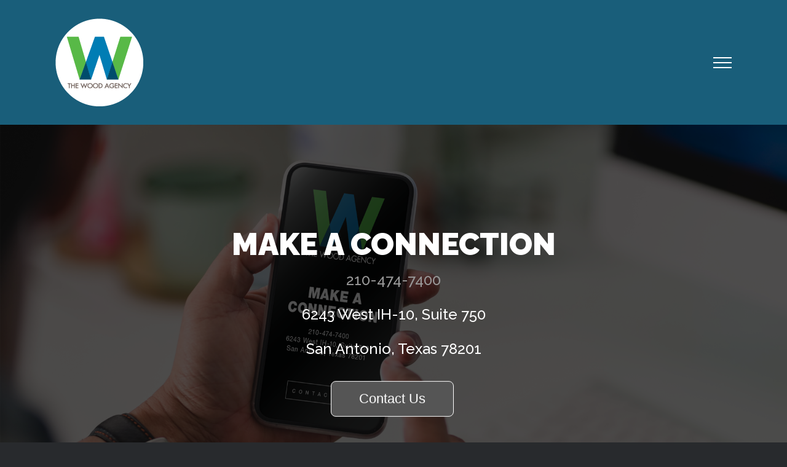

--- FILE ---
content_type: text/html; charset=UTF-8
request_url: http://thewoodagency.com/contact
body_size: 27205
content:

<!DOCTYPE html>
<html class="" lang="en-US" prefix="og: http://ogp.me/ns# fb: http://ogp.me/ns/fb# og: http://ogp.me/ns#">
<head>
	<meta http-equiv="X-UA-Compatible" content="IE=edge" />

	<meta http-equiv="Content-Type" content="text/html; charset=utf-8"/>
	<meta name="facebook-domain-verification" content="meoxewz6p6pu4pvge2vixxj874s7pp" />

	
	<meta name="viewport" content="width=device-width, initial-scale=1" />
	<title>The Wood Agency | Contact</title>

<!-- This site is optimized with the Yoast SEO plugin v4.9 - https://yoast.com/wordpress/plugins/seo/ -->
<meta name="description" content="Contact The Wood Agency at 6243 IH-10 West, Suite 750, San Antonio, Texas 78201 | (210) 474-7400."/>
<link rel="canonical" href="http://thewoodagency.com/contact" />
<meta property="og:locale" content="en_US" />
<meta property="og:type" content="article" />
<meta property="og:title" content="The Wood Agency | Contact" />
<meta property="og:description" content="Contact The Wood Agency at 6243 IH-10 West, Suite 750, San Antonio, Texas 78201 | (210) 474-7400." />
<meta property="og:url" content="http://thewoodagency.com/contact" />
<meta property="og:site_name" content="The Wood Agency" />
<meta property="article:publisher" content="https://www.facebook.com/WoodAgency/" />
<meta name="twitter:card" content="summary" />
<meta name="twitter:description" content="Contact The Wood Agency at 6243 IH-10 West, Suite 750, San Antonio, Texas 78201 | (210) 474-7400." />
<meta name="twitter:title" content="The Wood Agency | Contact" />
<meta name="twitter:site" content="@thewoodagencysa" />
<meta name="twitter:creator" content="@thewoodagencysa" />
<!-- / Yoast SEO plugin. -->

<link rel='dns-prefetch' href='//fonts.googleapis.com' />
<link rel='dns-prefetch' href='//s.w.org' />
<link rel="alternate" type="application/rss+xml" title="The Wood Agency &raquo; Feed" href="http://thewoodagency.com/feed" />
<link rel="alternate" type="application/rss+xml" title="The Wood Agency &raquo; Comments Feed" href="http://thewoodagency.com/comments/feed" />
			<!-- For iPad Retina display -->
			<link rel="apple-touch-icon-precomposed" sizes="144x144" href="">
		
		<meta property="og:title" content="Contact"/>
		<meta property="og:type" content="article"/>
		<meta property="og:url" content="/contact"/>
		<meta property="og:site_name" content="The Wood Agency"/>
		<meta property="og:description" content=""/>

									<meta property="og:image" content="/wp-content/uploads/2017/05/wood-agency-web-main-logo-small.png"/>
							<script type="text/javascript">
			window._wpemojiSettings = {"baseUrl":"https:\/\/s.w.org\/images\/core\/emoji\/2.2.1\/72x72\/","ext":".png","svgUrl":"https:\/\/s.w.org\/images\/core\/emoji\/2.2.1\/svg\/","svgExt":".svg","source":{"concatemoji":"\/wp-includes\/js\/wp-emoji-release.min.js?ver=4.7.31"}};
			!function(t,a,e){var r,n,i,o=a.createElement("canvas"),l=o.getContext&&o.getContext("2d");function c(t){var e=a.createElement("script");e.src=t,e.defer=e.type="text/javascript",a.getElementsByTagName("head")[0].appendChild(e)}for(i=Array("flag","emoji4"),e.supports={everything:!0,everythingExceptFlag:!0},n=0;n<i.length;n++)e.supports[i[n]]=function(t){var e,a=String.fromCharCode;if(!l||!l.fillText)return!1;switch(l.clearRect(0,0,o.width,o.height),l.textBaseline="top",l.font="600 32px Arial",t){case"flag":return(l.fillText(a(55356,56826,55356,56819),0,0),o.toDataURL().length<3e3)?!1:(l.clearRect(0,0,o.width,o.height),l.fillText(a(55356,57331,65039,8205,55356,57096),0,0),e=o.toDataURL(),l.clearRect(0,0,o.width,o.height),l.fillText(a(55356,57331,55356,57096),0,0),e!==o.toDataURL());case"emoji4":return l.fillText(a(55357,56425,55356,57341,8205,55357,56507),0,0),e=o.toDataURL(),l.clearRect(0,0,o.width,o.height),l.fillText(a(55357,56425,55356,57341,55357,56507),0,0),e!==o.toDataURL()}return!1}(i[n]),e.supports.everything=e.supports.everything&&e.supports[i[n]],"flag"!==i[n]&&(e.supports.everythingExceptFlag=e.supports.everythingExceptFlag&&e.supports[i[n]]);e.supports.everythingExceptFlag=e.supports.everythingExceptFlag&&!e.supports.flag,e.DOMReady=!1,e.readyCallback=function(){e.DOMReady=!0},e.supports.everything||(r=function(){e.readyCallback()},a.addEventListener?(a.addEventListener("DOMContentLoaded",r,!1),t.addEventListener("load",r,!1)):(t.attachEvent("onload",r),a.attachEvent("onreadystatechange",function(){"complete"===a.readyState&&e.readyCallback()})),(r=e.source||{}).concatemoji?c(r.concatemoji):r.wpemoji&&r.twemoji&&(c(r.twemoji),c(r.wpemoji)))}(window,document,window._wpemojiSettings);
		</script>
		<style type="text/css">
img.wp-smiley,
img.emoji {
	display: inline !important;
	border: none !important;
	box-shadow: none !important;
	height: 1em !important;
	width: 1em !important;
	margin: 0 .07em !important;
	vertical-align: -0.1em !important;
	background: none !important;
	padding: 0 !important;
}
</style>
<link rel='stylesheet' id='contact-form-7-css'  href='http://thewoodagency.com/wp-content/plugins/contact-form-7/includes/css/styles.css?ver=4.6.1' type='text/css' media='all' />
<link rel='stylesheet' id='avada-stylesheet-css'  href='http://thewoodagency.com/wp-content/themes/Avada/assets/css/style.min.css?ver=5.0.6' type='text/css' media='all' />
<!--[if lte IE 9]>
<link rel='stylesheet' id='avada-shortcodes-css'  href='http://thewoodagency.com/wp-content/themes/Avada/shortcodes.css?ver=5.0.6' type='text/css' media='all' />
<![endif]-->
<link rel='stylesheet' id='fontawesome-css'  href='http://thewoodagency.com/wp-content/themes/Avada/assets/fonts/fontawesome/font-awesome.css?ver=5.0.6' type='text/css' media='all' />
<!--[if lte IE 9]>
<link rel='stylesheet' id='avada-IE-fontawesome-css'  href='http://thewoodagency.com/wp-content/themes/Avada/assets/fonts/fontawesome/font-awesome.css?ver=5.0.6' type='text/css' media='all' />
<![endif]-->
<!--[if lte IE 8]>
<link rel='stylesheet' id='avada-IE8-css'  href='http://thewoodagency.com/wp-content/themes/Avada/assets/css/ie8.css?ver=5.0.6' type='text/css' media='all' />
<![endif]-->
<!--[if IE]>
<link rel='stylesheet' id='avada-IE-css'  href='http://thewoodagency.com/wp-content/themes/Avada/assets/css/ie.css?ver=5.0.6' type='text/css' media='all' />
<![endif]-->
<link rel='stylesheet' id='avada-iLightbox-css'  href='http://thewoodagency.com/wp-content/themes/Avada/ilightbox.css?ver=5.0.6' type='text/css' media='all' />
<link rel='stylesheet' id='avada-animations-css'  href='http://thewoodagency.com/wp-content/themes/Avada/animations.css?ver=5.0.6' type='text/css' media='all' />
<link rel='stylesheet' id='fusion-builder-shortcodes-css'  href='/wp-content/plugins/fusion-builder/css/fusion-shortcodes.min.css?ver=1.0.6' type='text/css' media='all' />
<link rel='stylesheet' id='avada-dynamic-css-css'  href='/wp-content/uploads/avada-styles/avada-2974.css?timestamp=1764868564&#038;ver=5.0.6' type='text/css' media='all' />
<link rel='stylesheet' id='avada_google_fonts-css'  href='https://fonts.googleapis.com/css?family=Raleway%3A400%2C600%2C900%2C500&#038;subset=latin' type='text/css' media='all' />
<script type='text/javascript' src='/wp-includes/js/jquery/jquery.js?ver=1.12.4'></script>
<script type='text/javascript' src='/wp-includes/js/jquery/jquery-migrate.min.js?ver=1.4.1'></script>
<!--[if lt IE 9]>
<script type='text/javascript' src='/wp-content/themes/Avada/assets/js/html5shiv.js?ver=5.0.6'></script>
<![endif]-->
<!--[if lt IE 9]>
<script type='text/javascript' src='/wp-content/themes/Avada/assets/js/excanvas.js?ver=5.0.6'></script>
<![endif]-->
<link rel='https://api.w.org/' href='http://thewoodagency.com/wp-json/' />
<link rel="EditURI" type="application/rsd+xml" title="RSD" href="http://thewoodagency.com/xmlrpc.php?rsd" />
<link rel="wlwmanifest" type="application/wlwmanifest+xml" href="http://thewoodagency.com/wp-includes/wlwmanifest.xml" /> 
<meta name="generator" content="WordPress 4.7.31" />
<link rel='shortlink' href='http://thewoodagency.com/?p=2974' />
<link rel="alternate" type="application/json+oembed" href="http://thewoodagency.com/wp-json/oembed/1.0/embed?url=%2Fcontact" />
<link rel="alternate" type="text/xml+oembed" href="http://thewoodagency.com/wp-json/oembed/1.0/embed?url=%2Fcontact&#038;format=xml" />
		<style type="text/css">.recentcomments a{display:inline !important;padding:0 !important;margin:0 !important;}</style>
				<style type="text/css">@media only screen and (max-width: 780px) {
  #gform {width: 100%}
}

.button {
  background-color: #555555;
  border: 1px #FFF solid;
border-radius: 8px;
  color: white;
  padding: 15px 45px;
  text-align: center;
  text-decoration: none;
  display: inline-block;
  font-size: 22px;
cursor: pointer;
}</style>
	<link rel="icon" href="/wp-content/uploads/2017/02/wood-favicon-apple-phone-66x66.png" sizes="32x32" />
<link rel="icon" href="/wp-content/uploads/2017/02/wood-favicon-apple-phone.png" sizes="192x192" />
<link rel="apple-touch-icon-precomposed" href="/wp-content/uploads/2017/02/wood-favicon-apple-phone.png" />
<meta name="msapplication-TileImage" content="/wp-content/uploads/2017/02/wood-favicon-apple-phone.png" />

	
	<script type="text/javascript">
		var doc = document.documentElement;
		doc.setAttribute('data-useragent', navigator.userAgent);
	</script>

<!-- Google Tag Manager -->
<script>(function(w,d,s,l,i){w[l]=w[l]||[];w[l].push({'gtm.start':
new Date().getTime(),event:'gtm.js'});var f=d.getElementsByTagName(s)[0],
j=d.createElement(s),dl=l!='dataLayer'?'&l='+l:'';j.async=true;j.src=
'https://www.googletagmanager.com/gtm.js?id='+i+dl;f.parentNode.insertBefore(j,f);
})(window,document,'script','dataLayer','GTM-5TQJSH24');</script>
<!-- End Google Tag Manager -->

<!-- Clarity Pixel Test -->
<script type="text/javascript">

    (function(c,l,a,r,i,t,y){

        c[a]=c[a]||function(){(c[a].q=c[a].q||[]).push(arguments)};

        t=l.createElement(r);t.async=1;t.src="https://www.clarity.ms/tag/"+i;

        y=l.getElementsByTagName(r)[0];y.parentNode.insertBefore(t,y);

    })(window, document, "clarity", "script", "rfisd99a9c");

</script>
<!-- End Clarity -->
	

	<script language="javascript">
if (document.location.protocol != "https:")
{
document.location.href = "https://www.thewoodagency.com" + document.location.pathname;
};
</script>
<link href='https://fonts.googleapis.com/css?family=Megrim' rel='stylesheet' type='text/css'>
</head>
<body class="page-template page-template-100-width page-template-100-width-php page page-id-2974 fusion-body no-mobile-sticky-header no-mobile-slidingbar no-mobile-totop mobile-logo-pos-left layout-wide-mode fusion-top-header menu-text-align-center mobile-menu-design-modern fusion-image-hovers fusion-show-pagination-text">

<!-- Google Tag Manager (noscript) -->
<noscript><iframe src="https://www.googletagmanager.com/ns.html?id=GTM-5TQJSH24"
height="0" width="0" style="display:none;visibility:hidden"></iframe></noscript>
<!-- End Google Tag Manager (noscript) -->

				<div id="wrapper" class="">
		<div id="home" style="position:relative;top:1px;"></div>
				
		
			<header class="fusion-header-wrapper">
				<div class="fusion-header-v6 fusion-logo-left fusion-sticky-menu- fusion-sticky-logo-1 fusion-mobile-logo-1 fusion-mobile-menu-design-modern ">
					<div class="fusion-header-sticky-height"></div>
<div class="fusion-header">
	<div class="fusion-row">
		<div class="fusion-header-v6-content">
			
<div class="fusion-logo" data-margin-top="30px" data-margin-bottom="30px" data-margin-left="0px" data-margin-right="0px">
				<a class="fusion-logo-link" href="http://thewoodagency.com">
						<img src="/wp-content/uploads/2017/05/wood-agency-web-main-logo-small.png" width="143" height="143" alt="The Wood Agency" class="fusion-logo-1x fusion-standard-logo" />

							<img src="/wp-content/uploads/2017/05/wood-agency-web-main-logo-small.png" width="143" height="143" alt="The Wood Agency" class="fusion-standard-logo fusion-logo-2x" />
			
			<!-- mobile logo -->
											<img src="/wp-content/uploads/2017/05/wood-agency-web-main-logo-small.png" width="143" height="143" alt="The Wood Agency" class="fusion-logo-1x fusion-mobile-logo-1x" />

									<img src="/wp-content/uploads/2017/05/wood-agency-web-main-logo-small.png" width="143" height="143" alt="The Wood Agency" class="fusion-logo-2x fusion-mobile-logo-2x" />
							
			<!-- sticky header logo -->
											<img src="/wp-content/uploads/2017/05/wood-agency-web-main-logo-small.png" width="143" height="143" alt="The Wood Agency" class="fusion-logo-1x fusion-sticky-logo-1x" />

									<img src="/wp-content/uploads/2017/05/wood-agency-web-main-logo-small.png" width="143" height="143" alt="The Wood Agency" class="fusion-logo-2x fusion-sticky-logo-2x" />
									</a>
		</div>
			<div class="fusion-flyout-menu-icons">
				
				
				<div class="fusion-flyout-menu-toggle">
					<div class="fusion-toggle-icon-line"></div>
					<div class="fusion-toggle-icon-line"></div>
					<div class="fusion-toggle-icon-line"></div>
				</div>
			</div>
		</div>

		<div class="fusion-main-menu fusion-flyout-menu">
			<ul id="menu-main-menu" class="fusion-menu"><li  id="menu-item-1084"  class="menu-item menu-item-type-post_type menu-item-object-page menu-item-home menu-item-1084"  ><a  href="/"><span class="menu-text">HOME</span></a></li><li  id="menu-item-1083"  class="menu-item menu-item-type-post_type menu-item-object-page menu-item-1083"  ><a  href="/about"><span class="menu-text">ABOUT</span></a></li><li  id="menu-item-2798"  class="menu-item menu-item-type-post_type menu-item-object-page menu-item-2798"  ><a  href="/our-work"><span class="menu-text">OUR WORK</span></a></li><li  id="menu-item-1081"  class="menu-item menu-item-type-post_type menu-item-object-page menu-item-1081"  ><a  href="/connections"><span class="menu-text">CONNECTIONS™</span></a></li><li  id="menu-item-2996"  class="menu-item menu-item-type-post_type menu-item-object-page current-menu-item page_item page-item-2974 current_page_item menu-item-2996"  ><a  href="/contact"><span class="menu-text">CONTACT</span></a></li></ul>		</div>

		
		<div class="fusion-flyout-menu-bg"></div>
	</div>
</div>
				</div>
				<div class="fusion-clearfix"></div>
			</header>
					
		<div id="sliders-container">
			
			
				
				<div class="fusion-slider-container fusion-slider-2974  full-width-slider-container" style="height:1000 px;max-width:100%;">
					<style type="text/css" scoped="scoped">
					.fusion-slider-2974 .flex-direction-nav a {
						width:63px;height:63px;line-height:63px;margin-top:-31.5px;font-size:25px;					}
					</style>
					<div class="fusion-slider-loading">Loading...</div>
					<div class="tfs-slider flexslider main-flex full-width-slider" style="max-width:100%;" data-slider_width="100%" data-slider_height="1000 px" data-slider_content_width="" data-full_screen="0" data-parallax="0" data-nav_arrows="0" data-nav_box_width="63px" data-nav_box_height="63px" data-nav_arrow_size="25px" data-pagination_circles="0" data-autoplay="0" data-loop="0" data-animation="fade" data-slideshow_speed="7000" data-animation_speed="600" data-typo_sensitivity="1" data-typo_factor="1.5" >
						<ul class="slides" style="max-width:100%;">
																							<li data-mute="yes" data-loop="yes" data-autoplay="yes">
									<div class="slide-content-container slide-content-center" style="display: none;">
										<div class="slide-content" style="">
																							<div class="heading ">
													<div class="fusion-title-sc-wrapper" style="">
														<div class="fusion-title title fusion-sep-none fusion-title-center fusion-title-size-two" style="margin-top:0px;margin-bottom:0px;"><h2 class="title-heading-center" style="color:#fff;font-size:50px;line-height:60px;"><b>MAKE A CONNECTION</b></h2></div>													</div>
												</div>
																																		<div class="caption ">
													<div class="fusion-title-sc-wrapper" style="">
														<div class="fusion-title title fusion-sep-none fusion-title-center fusion-title-size-three" style="margin-top:0px;margin-bottom:0px;"><h3 class="title-heading-center" style="color:#fff;font-size:24px;line-height:28.8px;"><a href="tel:12104747400">210-474-7400</a><br><br>
6243 West IH-10, Suite 750<br><br>
San Antonio, Texas 78201</h3></div>													</div>
												</div>
																																		<div class="buttons" >
																											<div class="tfs-button-1"><a href="#twaform"><button class="button">Contact Us</button></a>
<a name="twaform"></a></div>
																																						</div>
																					</div>
									</div>
																																				<div class="background background-image" style="background-image: url(/wp-content/uploads/2021/07/34397_2022_Agency_Website_Changes1.png);max-width:100%;height:1000 px;filter: progid:DXImageTransform.Microsoft.AlphaImageLoader(src='/wp-content/uploads/2021/07/34397_2022_Agency_Website_Changes1.png', sizingMethod='scale');-ms-filter:'progid:DXImageTransform.Microsoft.AlphaImageLoader(src='/wp-content/uploads/2021/07/34397_2022_Agency_Website_Changes1.png', sizingMethod='scale')';" data-imgwidth="2000">
																																																												</div>
								</li>
													</ul>
					</div>
				</div>
								</div>
				
							
		
		
						<div id="main" class="clearfix width-100" style="padding-left:30px;padding-right:30px">
			<div class="fusion-row" style="max-width:100%;"><div id="content" class="full-width">
			<div id="post-2974" class="post-2974 page type-page status-publish hentry">
			
			<span class="entry-title" style="display: none;">
			Contact		</span>
	
			<span class="vcard" style="display: none;">
			<span class="fn">
				<a href="http://thewoodagency.com/author/twaadmin" title="Posts by twaadmin" rel="author">twaadmin</a>			</span>
		</span>
	
			<span class="updated" style="display:none;">
			2025-12-04T17:16:03+00:00		</span>
	
						<div class="post-content">
				<div id="contact" class="fusion-fullwidth fullwidth-box nonhundred-percent-fullwidth"  style='background-color: rgba(255,255,255,0);background-position: center center;background-repeat: no-repeat;padding-top:20px;padding-right:30px;padding-bottom:20px;padding-left:30px;'><div class="fusion-builder-row fusion-row "><div  class="fusion-layout-column fusion_builder_column fusion_builder_column_1_4  fusion-one-fourth fusion-column-first 1_4"  style='margin-top:0px;margin-bottom:0px;width:25%;width:calc(25% - ( ( 4% + 4% ) * 0.25 ) );margin-right: 4%;'>
			<div class="fusion-column-wrapper" style="background-position:left top;background-repeat:no-repeat;-webkit-background-size:cover;-moz-background-size:cover;-o-background-size:cover;background-size:cover;"  data-bg-url="">
				<div class="fusion-clearfix"></div>

			</div>
		</div><div  class="fusion-layout-column fusion_builder_column fusion_builder_column_1_2  fusion-one-half 1_2"  style='margin-top:0px;margin-bottom:0px;width:50%;width:calc(50% - ( ( 4% + 4% ) * 0.5 ) );margin-right: 4%;'>
			<div class="fusion-column-wrapper" style="background-position:left top;background-repeat:no-repeat;-webkit-background-size:cover;-moz-background-size:cover;-o-background-size:cover;background-size:cover;"  data-bg-url="">
				<iframe src="https://docs.google.com/forms/d/e/1FAIpQLSetZXBGD6bYKKKRFHvr92B9O_sRx-6IMc1cmf0UYghlTvSo1g/viewform?embedded=true" width="640" height="1000" frameborder="0" marginheight="0" marginwidth="0">Loading…</iframe>

<div style="display: none;">this form is going to thewoodagencymcc@gmail.com </div><div class="fusion-clearfix"></div>

			</div>
		</div><div  class="fusion-layout-column fusion_builder_column fusion_builder_column_1_4  fusion-one-fourth fusion-column-last 1_4"  style='margin-top:0px;margin-bottom:0px;width:25%;width:calc(25% - ( ( 4% + 4% ) * 0.25 ) );'>
			<div class="fusion-column-wrapper" style="background-position:left top;background-repeat:no-repeat;-webkit-background-size:cover;-moz-background-size:cover;-o-background-size:cover;background-size:cover;"  data-bg-url="">
				<div class="fusion-clearfix"></div>

			</div>
		</div></div></div>
							</div>
												</div>
	</div>

				</div>  <!-- fusion-row -->
			</div>  <!-- #main -->
			
			
			
			
										
				<div class="fusion-footer">

																
						<footer class="fusion-footer-widget-area fusion-widget-area">
							<div class="fusion-row">
								<div class="fusion-columns fusion-columns-1 fusion-widget-area">
									
																																							<div class="fusion-column fusion-column-last col-lg-12 col-md-12 col-sm-12">
												<div id="text-4" class="fusion-footer-widget-column widget widget_text">			<div class="textwidget"><span class="fusion-imageframe imageframe-none imageframe-1 hover-type-none"><img src="/wp-content/uploads/2017/02/wood-agency-logo-large.png" width="175" height="90" alt="the Wood agency" title="wood-agency-logo-large" class="img-responsive wp-image-997"/></span></div>
		<div style="clear:both;"></div></div>																																				</div>
																																																																																																																		
									<div class="fusion-clearfix"></div>
								</div> <!-- fusion-columns -->
							</div> <!-- fusion-row -->
						</footer> <!-- fusion-footer-widget-area -->
					
																
						<footer id="footer" class="fusion-footer-copyright-area">
							<div class="fusion-row">
								<div class="fusion-copyright-content">

											<div class="fusion-copyright-notice">
			<div>Copyright  2025 | The Wood Agency | All Rights Reserved | <a href="https://app.termly.io/document/privacy-policy/ce3c6041-bba3-429a-8055-ec024cdbae03" target="_blank">Our Privacy Policy</a></div>
		</div>
					<div class="fusion-social-links-footer">
				<div class="fusion-social-networks boxed-icons"><div class="fusion-social-networks-wrapper"><a  class="fusion-social-network-icon fusion-tooltip fusion-facebook fusion-icon-facebook" style="color:#d1d1d1;background-color:#72635c;border-color:#72635c;border-radius:4px;" href="https://www.facebook.com/WoodAgency/" target="_blank" rel="noopener noreferrer" data-placement="top" data-title="Facebook" data-toggle="tooltip" title="Facebook"><span class="screen-reader-text">Facebook</span></a><a  class="fusion-social-network-icon fusion-tooltip fusion-twitter fusion-icon-twitter" style="color:#d1d1d1;background-color:#72635c;border-color:#72635c;border-radius:4px;" href="https://twitter.com/thewoodagencysa" target="_blank" rel="noopener noreferrer" data-placement="top" data-title="Twitter" data-toggle="tooltip" title="Twitter"><span class="screen-reader-text">Twitter</span></a></div></div>			</div>
		
								</div> <!-- fusion-fusion-copyright-content -->
							</div> <!-- fusion-row -->
						</footer> <!-- #footer -->
									</div> <!-- fusion-footer -->
					</div> <!-- wrapper -->

				
		<a class="fusion-one-page-text-link fusion-page-load-link"></a>

		<!-- W3TC-include-js-head -->

		<script type='text/javascript' src='/wp-content/plugins/contact-form-7/includes/js/jquery.form.min.js?ver=3.51.0-2014.06.20'></script>
<script type='text/javascript'>
/* <![CDATA[ */
var _wpcf7 = {"recaptcha":{"messages":{"empty":"Please verify that you are not a robot."}},"cached":"1"};
/* ]]> */
</script>
<script type='text/javascript' src='/wp-content/plugins/contact-form-7/includes/js/scripts.js?ver=4.6.1'></script>
<script type='text/javascript' src='/wp-includes/js/comment-reply.min.js?ver=4.7.31'></script>
<script type='text/javascript'>
/* <![CDATA[ */
var toTopscreenReaderText = {"label":"Go to Top"};
var avadaVars = {"admin_ajax":"http:\/\/thewoodagency.com\/wp-admin\/admin-ajax.php","admin_ajax_nonce":"76d419d6c1","protocol":"","theme_url":"http:\/\/thewoodagency.com\/wp-content\/themes\/Avada","dropdown_goto":"Go to...","mobile_nav_cart":"Shopping Cart","page_smoothHeight":"false","flex_smoothHeight":"false","language_flag":"","infinite_blog_finished_msg":"<em>All posts displayed.<\/em>","infinite_finished_msg":"<em>All items displayed.<\/em>","infinite_blog_text":"<em>Loading the next set of posts...<\/em>","portfolio_loading_text":"<em>Loading Portfolio Items...<\/em>","faqs_loading_text":"<em>Loading FAQ Items...<\/em>","order_actions":"Details","avada_rev_styles":"1","avada_styles_dropdowns":"1","blog_grid_column_spacing":"40","blog_pagination_type":"load_more_button","carousel_speed":"2500","counter_box_speed":"1000","content_break_point":"800","disable_mobile_animate_css":"0","disable_mobile_image_hovers":"1","portfolio_pagination_type":"load_more_button","form_bg_color":"rgba(0,0,0,.175)","header_transparency":"0","header_padding_bottom":"0px","header_padding_top":"0px","header_position":"Top","header_sticky":"1","header_sticky_tablet":"1","header_sticky_mobile":"0","header_sticky_type2_layout":"menu_only","sticky_header_shrinkage":"1","is_responsive":"1","is_ssl":"false","isotope_type":"masonry","layout_mode":"wide","lightbox_animation_speed":"Normal","lightbox_arrows":"1","lightbox_autoplay":"0","lightbox_behavior":"all","lightbox_desc":"1","lightbox_deeplinking":"1","lightbox_gallery":"1","lightbox_opacity":"0.88","lightbox_path":"horizontal","lightbox_post_images":"1","lightbox_skin":"metro-white","lightbox_slideshow_speed":"5000","lightbox_social":"0","lightbox_title":"1","lightbox_video_height":"720","lightbox_video_width":"1280","logo_alignment":"Left","logo_margin_bottom":"30px","logo_margin_top":"30px","megamenu_max_width":"1100","mobile_menu_design":"modern","nav_height":"40","nav_highlight_border":"0","page_title_fading":"0","pagination_video_slide":"0","related_posts_speed":"2500","submenu_slideout":"1","side_header_break_point":"800","sidenav_behavior":"Hover","site_width":"1100px","slider_position":"below","slideshow_autoplay":"1","slideshow_speed":"7000","smooth_scrolling":"0","status_lightbox":"1","status_totop_mobile":"0","status_vimeo":"1","status_yt":"1","testimonials_speed":"4000","tfes_animation":"sides","tfes_autoplay":"1","tfes_interval":"3000","tfes_speed":"800","tfes_width":"150","title_style_type":"single solid","title_margin_top":"0px","title_margin_bottom":"20px","typography_responsive":"0","typography_sensitivity":"0.6","typography_factor":"1.50","woocommerce_shop_page_columns":"","woocommerce_checkout_error":"Not all fields have been filled in correctly.","side_header_width":"0"};
/* ]]> */
</script>
<script type='text/javascript' src='/wp-content/themes/Avada/assets/js/main.min.js?ver=5.0.6' async ></script> 
<!--[if IE 9]>
<script type='text/javascript' src='/wp-content/themes/Avada/assets/js/avada-ie9.js?ver=5.0.6'></script>
<![endif]-->
<!--[if lt IE 9]>
<script type='text/javascript' src='/wp-content/themes/Avada/assets/js/respond.js?ver=5.0.6'></script>
<![endif]-->
<script type='text/javascript' src='/wp-includes/js/wp-embed.min.js?ver=4.7.31'></script>

		<script>
    $('a[href*="#"]').on('click', function (e) {
  e.preventDefault()

  $('html, body').animate(
    {
      scrollTop: $($(this).attr('href')).offset().top,
    },
    1000,
    'linear'
  )
})
</script>	</body>
</html>


--- FILE ---
content_type: text/html; charset="UTF-8"
request_url: https://www.thewoodagency.com/contact
body_size: 27470
content:

<!DOCTYPE html>
<html class="" lang="en-US" prefix="og: http://ogp.me/ns# fb: http://ogp.me/ns/fb# og: http://ogp.me/ns#">
<head>
	<meta http-equiv="X-UA-Compatible" content="IE=edge" />

	<meta http-equiv="Content-Type" content="text/html; charset=utf-8"/>
	<meta name="facebook-domain-verification" content="meoxewz6p6pu4pvge2vixxj874s7pp" />

	
	<meta name="viewport" content="width=device-width, initial-scale=1" />
	<title>The Wood Agency | Contact</title>

<!-- This site is optimized with the Yoast SEO plugin v4.9 - https://yoast.com/wordpress/plugins/seo/ -->
<meta name="description" content="Contact The Wood Agency at 6243 IH-10 West, Suite 750, San Antonio, Texas 78201 | (210) 474-7400."/>
<link rel="canonical" href="http://www.thewoodagency.com/contact" />
<meta property="og:locale" content="en_US" />
<meta property="og:type" content="article" />
<meta property="og:title" content="The Wood Agency | Contact" />
<meta property="og:description" content="Contact The Wood Agency at 6243 IH-10 West, Suite 750, San Antonio, Texas 78201 | (210) 474-7400." />
<meta property="og:url" content="http://www.thewoodagency.com/contact" />
<meta property="og:site_name" content="The Wood Agency" />
<meta property="article:publisher" content="https://www.facebook.com/WoodAgency/" />
<meta name="twitter:card" content="summary" />
<meta name="twitter:description" content="Contact The Wood Agency at 6243 IH-10 West, Suite 750, San Antonio, Texas 78201 | (210) 474-7400." />
<meta name="twitter:title" content="The Wood Agency | Contact" />
<meta name="twitter:site" content="@thewoodagencysa" />
<meta name="twitter:creator" content="@thewoodagencysa" />
<!-- / Yoast SEO plugin. -->

<link rel='dns-prefetch' href='//fonts.googleapis.com' />
<link rel='dns-prefetch' href='//s.w.org' />
<link rel="alternate" type="application/rss+xml" title="The Wood Agency &raquo; Feed" href="https://www.thewoodagency.com/feed" />
<link rel="alternate" type="application/rss+xml" title="The Wood Agency &raquo; Comments Feed" href="https://www.thewoodagency.com/comments/feed" />
			<!-- For iPad Retina display -->
			<link rel="apple-touch-icon-precomposed" sizes="144x144" href="">
		
		<meta property="og:title" content="Contact"/>
		<meta property="og:type" content="article"/>
		<meta property="og:url" content="/contact"/>
		<meta property="og:site_name" content="The Wood Agency"/>
		<meta property="og:description" content=""/>

									<meta property="og:image" content="/wp-content/uploads/2017/05/wood-agency-web-main-logo-small.png"/>
							<script type="text/javascript">
			window._wpemojiSettings = {"baseUrl":"https:\/\/s.w.org\/images\/core\/emoji\/2.2.1\/72x72\/","ext":".png","svgUrl":"https:\/\/s.w.org\/images\/core\/emoji\/2.2.1\/svg\/","svgExt":".svg","source":{"concatemoji":"\/wp-includes\/js\/wp-emoji-release.min.js?ver=4.7.31"}};
			!function(t,a,e){var r,n,i,o=a.createElement("canvas"),l=o.getContext&&o.getContext("2d");function c(t){var e=a.createElement("script");e.src=t,e.defer=e.type="text/javascript",a.getElementsByTagName("head")[0].appendChild(e)}for(i=Array("flag","emoji4"),e.supports={everything:!0,everythingExceptFlag:!0},n=0;n<i.length;n++)e.supports[i[n]]=function(t){var e,a=String.fromCharCode;if(!l||!l.fillText)return!1;switch(l.clearRect(0,0,o.width,o.height),l.textBaseline="top",l.font="600 32px Arial",t){case"flag":return(l.fillText(a(55356,56826,55356,56819),0,0),o.toDataURL().length<3e3)?!1:(l.clearRect(0,0,o.width,o.height),l.fillText(a(55356,57331,65039,8205,55356,57096),0,0),e=o.toDataURL(),l.clearRect(0,0,o.width,o.height),l.fillText(a(55356,57331,55356,57096),0,0),e!==o.toDataURL());case"emoji4":return l.fillText(a(55357,56425,55356,57341,8205,55357,56507),0,0),e=o.toDataURL(),l.clearRect(0,0,o.width,o.height),l.fillText(a(55357,56425,55356,57341,55357,56507),0,0),e!==o.toDataURL()}return!1}(i[n]),e.supports.everything=e.supports.everything&&e.supports[i[n]],"flag"!==i[n]&&(e.supports.everythingExceptFlag=e.supports.everythingExceptFlag&&e.supports[i[n]]);e.supports.everythingExceptFlag=e.supports.everythingExceptFlag&&!e.supports.flag,e.DOMReady=!1,e.readyCallback=function(){e.DOMReady=!0},e.supports.everything||(r=function(){e.readyCallback()},a.addEventListener?(a.addEventListener("DOMContentLoaded",r,!1),t.addEventListener("load",r,!1)):(t.attachEvent("onload",r),a.attachEvent("onreadystatechange",function(){"complete"===a.readyState&&e.readyCallback()})),(r=e.source||{}).concatemoji?c(r.concatemoji):r.wpemoji&&r.twemoji&&(c(r.twemoji),c(r.wpemoji)))}(window,document,window._wpemojiSettings);
		</script>
		<style type="text/css">
img.wp-smiley,
img.emoji {
	display: inline !important;
	border: none !important;
	box-shadow: none !important;
	height: 1em !important;
	width: 1em !important;
	margin: 0 .07em !important;
	vertical-align: -0.1em !important;
	background: none !important;
	padding: 0 !important;
}
</style>
<link rel='stylesheet' id='contact-form-7-css'  href='https://www.thewoodagency.com/wp-content/plugins/contact-form-7/includes/css/styles.css?ver=4.6.1' type='text/css' media='all' />
<link rel='stylesheet' id='avada-stylesheet-css'  href='https://www.thewoodagency.com/wp-content/themes/Avada/assets/css/style.min.css?ver=5.0.6' type='text/css' media='all' />
<!--[if lte IE 9]>
<link rel='stylesheet' id='avada-shortcodes-css'  href='https://www.thewoodagency.com/wp-content/themes/Avada/shortcodes.css?ver=5.0.6' type='text/css' media='all' />
<![endif]-->
<link rel='stylesheet' id='fontawesome-css'  href='https://www.thewoodagency.com/wp-content/themes/Avada/assets/fonts/fontawesome/font-awesome.css?ver=5.0.6' type='text/css' media='all' />
<!--[if lte IE 9]>
<link rel='stylesheet' id='avada-IE-fontawesome-css'  href='https://www.thewoodagency.com/wp-content/themes/Avada/assets/fonts/fontawesome/font-awesome.css?ver=5.0.6' type='text/css' media='all' />
<![endif]-->
<!--[if lte IE 8]>
<link rel='stylesheet' id='avada-IE8-css'  href='https://www.thewoodagency.com/wp-content/themes/Avada/assets/css/ie8.css?ver=5.0.6' type='text/css' media='all' />
<![endif]-->
<!--[if IE]>
<link rel='stylesheet' id='avada-IE-css'  href='https://www.thewoodagency.com/wp-content/themes/Avada/assets/css/ie.css?ver=5.0.6' type='text/css' media='all' />
<![endif]-->
<link rel='stylesheet' id='avada-iLightbox-css'  href='https://www.thewoodagency.com/wp-content/themes/Avada/ilightbox.css?ver=5.0.6' type='text/css' media='all' />
<link rel='stylesheet' id='avada-animations-css'  href='https://www.thewoodagency.com/wp-content/themes/Avada/animations.css?ver=5.0.6' type='text/css' media='all' />
<link rel='stylesheet' id='fusion-builder-shortcodes-css'  href='/wp-content/plugins/fusion-builder/css/fusion-shortcodes.min.css?ver=1.0.6' type='text/css' media='all' />
<link rel='stylesheet' id='avada-dynamic-css-css'  href='/wp-content/uploads/avada-styles/avada-2974.css?timestamp=1764868564&#038;ver=5.0.6' type='text/css' media='all' />
<link rel='stylesheet' id='avada_google_fonts-css'  href='https://fonts.googleapis.com/css?family=Raleway%3A400%2C600%2C900%2C500&#038;subset=latin' type='text/css' media='all' />
<script type='text/javascript' src='/wp-includes/js/jquery/jquery.js?ver=1.12.4'></script>
<script type='text/javascript' src='/wp-includes/js/jquery/jquery-migrate.min.js?ver=1.4.1'></script>
<!--[if lt IE 9]>
<script type='text/javascript' src='/wp-content/themes/Avada/assets/js/html5shiv.js?ver=5.0.6'></script>
<![endif]-->
<!--[if lt IE 9]>
<script type='text/javascript' src='/wp-content/themes/Avada/assets/js/excanvas.js?ver=5.0.6'></script>
<![endif]-->
<link rel='https://api.w.org/' href='https://www.thewoodagency.com/wp-json/' />
<link rel="EditURI" type="application/rsd+xml" title="RSD" href="https://www.thewoodagency.com/xmlrpc.php?rsd" />
<link rel="wlwmanifest" type="application/wlwmanifest+xml" href="https://www.thewoodagency.com/wp-includes/wlwmanifest.xml" /> 
<meta name="generator" content="WordPress 4.7.31" />
<link rel='shortlink' href='https://www.thewoodagency.com/?p=2974' />
<link rel="alternate" type="application/json+oembed" href="https://www.thewoodagency.com/wp-json/oembed/1.0/embed?url=%2Fcontact" />
<link rel="alternate" type="text/xml+oembed" href="https://www.thewoodagency.com/wp-json/oembed/1.0/embed?url=%2Fcontact&#038;format=xml" />
		<style type="text/css">.recentcomments a{display:inline !important;padding:0 !important;margin:0 !important;}</style>
				<style type="text/css">@media only screen and (max-width: 780px) {
  #gform {width: 100%}
}

.button {
  background-color: #555555;
  border: 1px #FFF solid;
border-radius: 8px;
  color: white;
  padding: 15px 45px;
  text-align: center;
  text-decoration: none;
  display: inline-block;
  font-size: 22px;
cursor: pointer;
}</style>
	<link rel="icon" href="/wp-content/uploads/2017/02/wood-favicon-apple-phone-66x66.png" sizes="32x32" />
<link rel="icon" href="/wp-content/uploads/2017/02/wood-favicon-apple-phone.png" sizes="192x192" />
<link rel="apple-touch-icon-precomposed" href="/wp-content/uploads/2017/02/wood-favicon-apple-phone.png" />
<meta name="msapplication-TileImage" content="/wp-content/uploads/2017/02/wood-favicon-apple-phone.png" />

	
	<script type="text/javascript">
		var doc = document.documentElement;
		doc.setAttribute('data-useragent', navigator.userAgent);
	</script>

<!-- Google Tag Manager -->
<script>(function(w,d,s,l,i){w[l]=w[l]||[];w[l].push({'gtm.start':
new Date().getTime(),event:'gtm.js'});var f=d.getElementsByTagName(s)[0],
j=d.createElement(s),dl=l!='dataLayer'?'&l='+l:'';j.async=true;j.src=
'https://www.googletagmanager.com/gtm.js?id='+i+dl;f.parentNode.insertBefore(j,f);
})(window,document,'script','dataLayer','GTM-5TQJSH24');</script>
<!-- End Google Tag Manager -->

<!-- Clarity Pixel Test -->
<script type="text/javascript">

    (function(c,l,a,r,i,t,y){

        c[a]=c[a]||function(){(c[a].q=c[a].q||[]).push(arguments)};

        t=l.createElement(r);t.async=1;t.src="https://www.clarity.ms/tag/"+i;

        y=l.getElementsByTagName(r)[0];y.parentNode.insertBefore(t,y);

    })(window, document, "clarity", "script", "rfisd99a9c");

</script>
<!-- End Clarity -->
	

	<script language="javascript">
if (document.location.protocol != "https:")
{
document.location.href = "https://www.thewoodagency.com" + document.location.pathname;
};
</script>
<link href='https://fonts.googleapis.com/css?family=Megrim' rel='stylesheet' type='text/css'>
</head>
<body class="page-template page-template-100-width page-template-100-width-php page page-id-2974 fusion-body no-mobile-sticky-header no-mobile-slidingbar no-mobile-totop mobile-logo-pos-left layout-wide-mode fusion-top-header menu-text-align-center mobile-menu-design-modern fusion-image-hovers fusion-show-pagination-text">

<!-- Google Tag Manager (noscript) -->
<noscript><iframe src="https://www.googletagmanager.com/ns.html?id=GTM-5TQJSH24"
height="0" width="0" style="display:none;visibility:hidden"></iframe></noscript>
<!-- End Google Tag Manager (noscript) -->

				<div id="wrapper" class="">
		<div id="home" style="position:relative;top:1px;"></div>
				
		
			<header class="fusion-header-wrapper">
				<div class="fusion-header-v6 fusion-logo-left fusion-sticky-menu- fusion-sticky-logo-1 fusion-mobile-logo-1 fusion-mobile-menu-design-modern ">
					<div class="fusion-header-sticky-height"></div>
<div class="fusion-header">
	<div class="fusion-row">
		<div class="fusion-header-v6-content">
			
<div class="fusion-logo" data-margin-top="30px" data-margin-bottom="30px" data-margin-left="0px" data-margin-right="0px">
				<a class="fusion-logo-link" href="https://www.thewoodagency.com">
						<img src="/wp-content/uploads/2017/05/wood-agency-web-main-logo-small.png" width="143" height="143" alt="The Wood Agency" class="fusion-logo-1x fusion-standard-logo" />

							<img src="/wp-content/uploads/2017/05/wood-agency-web-main-logo-small.png" width="143" height="143" alt="The Wood Agency" class="fusion-standard-logo fusion-logo-2x" />
			
			<!-- mobile logo -->
											<img src="/wp-content/uploads/2017/05/wood-agency-web-main-logo-small.png" width="143" height="143" alt="The Wood Agency" class="fusion-logo-1x fusion-mobile-logo-1x" />

									<img src="/wp-content/uploads/2017/05/wood-agency-web-main-logo-small.png" width="143" height="143" alt="The Wood Agency" class="fusion-logo-2x fusion-mobile-logo-2x" />
							
			<!-- sticky header logo -->
											<img src="/wp-content/uploads/2017/05/wood-agency-web-main-logo-small.png" width="143" height="143" alt="The Wood Agency" class="fusion-logo-1x fusion-sticky-logo-1x" />

									<img src="/wp-content/uploads/2017/05/wood-agency-web-main-logo-small.png" width="143" height="143" alt="The Wood Agency" class="fusion-logo-2x fusion-sticky-logo-2x" />
									</a>
		</div>
			<div class="fusion-flyout-menu-icons">
				
				
				<div class="fusion-flyout-menu-toggle">
					<div class="fusion-toggle-icon-line"></div>
					<div class="fusion-toggle-icon-line"></div>
					<div class="fusion-toggle-icon-line"></div>
				</div>
			</div>
		</div>

		<div class="fusion-main-menu fusion-flyout-menu">
			<ul id="menu-main-menu" class="fusion-menu"><li  id="menu-item-1084"  class="menu-item menu-item-type-post_type menu-item-object-page menu-item-home menu-item-1084"  ><a  href="/"><span class="menu-text">HOME</span></a></li><li  id="menu-item-1083"  class="menu-item menu-item-type-post_type menu-item-object-page menu-item-1083"  ><a  href="/about"><span class="menu-text">ABOUT</span></a></li><li  id="menu-item-2798"  class="menu-item menu-item-type-post_type menu-item-object-page menu-item-2798"  ><a  href="/our-work"><span class="menu-text">OUR WORK</span></a></li><li  id="menu-item-1081"  class="menu-item menu-item-type-post_type menu-item-object-page menu-item-1081"  ><a  href="/connections"><span class="menu-text">CONNECTIONS™</span></a></li><li  id="menu-item-2996"  class="menu-item menu-item-type-post_type menu-item-object-page current-menu-item page_item page-item-2974 current_page_item menu-item-2996"  ><a  href="/contact"><span class="menu-text">CONTACT</span></a></li></ul>		</div>

		
		<div class="fusion-flyout-menu-bg"></div>
	</div>
</div>
				</div>
				<div class="fusion-clearfix"></div>
			</header>
					
		<div id="sliders-container">
			
			
				
				<div class="fusion-slider-container fusion-slider-2974  full-width-slider-container" style="height:1000 px;max-width:100%;">
					<style type="text/css" scoped="scoped">
					.fusion-slider-2974 .flex-direction-nav a {
						width:63px;height:63px;line-height:63px;margin-top:-31.5px;font-size:25px;					}
					</style>
					<div class="fusion-slider-loading">Loading...</div>
					<div class="tfs-slider flexslider main-flex full-width-slider" style="max-width:100%;" data-slider_width="100%" data-slider_height="1000 px" data-slider_content_width="" data-full_screen="0" data-parallax="0" data-nav_arrows="0" data-nav_box_width="63px" data-nav_box_height="63px" data-nav_arrow_size="25px" data-pagination_circles="0" data-autoplay="0" data-loop="0" data-animation="fade" data-slideshow_speed="7000" data-animation_speed="600" data-typo_sensitivity="1" data-typo_factor="1.5" >
						<ul class="slides" style="max-width:100%;">
																							<li data-mute="yes" data-loop="yes" data-autoplay="yes">
									<div class="slide-content-container slide-content-center" style="display: none;">
										<div class="slide-content" style="">
																							<div class="heading ">
													<div class="fusion-title-sc-wrapper" style="">
														<div class="fusion-title title fusion-sep-none fusion-title-center fusion-title-size-two" style="margin-top:0px;margin-bottom:0px;"><h2 class="title-heading-center" style="color:#fff;font-size:50px;line-height:60px;"><b>MAKE A CONNECTION</b></h2></div>													</div>
												</div>
																																		<div class="caption ">
													<div class="fusion-title-sc-wrapper" style="">
														<div class="fusion-title title fusion-sep-none fusion-title-center fusion-title-size-three" style="margin-top:0px;margin-bottom:0px;"><h3 class="title-heading-center" style="color:#fff;font-size:24px;line-height:28.8px;"><a href="tel:12104747400">210-474-7400</a><br><br>
6243 West IH-10, Suite 750<br><br>
San Antonio, Texas 78201</h3></div>													</div>
												</div>
																																		<div class="buttons" >
																											<div class="tfs-button-1"><a href="#twaform"><button class="button">Contact Us</button></a>
<a name="twaform"></a></div>
																																						</div>
																					</div>
									</div>
																																				<div class="background background-image" style="background-image: url(/wp-content/uploads/2021/07/34397_2022_Agency_Website_Changes1.png);max-width:100%;height:1000 px;filter: progid:DXImageTransform.Microsoft.AlphaImageLoader(src='/wp-content/uploads/2021/07/34397_2022_Agency_Website_Changes1.png', sizingMethod='scale');-ms-filter:'progid:DXImageTransform.Microsoft.AlphaImageLoader(src='/wp-content/uploads/2021/07/34397_2022_Agency_Website_Changes1.png', sizingMethod='scale')';" data-imgwidth="2000">
																																																												</div>
								</li>
													</ul>
					</div>
				</div>
								</div>
				
							
		
		
						<div id="main" class="clearfix width-100" style="padding-left:30px;padding-right:30px">
			<div class="fusion-row" style="max-width:100%;"><div id="content" class="full-width">
			<div id="post-2974" class="post-2974 page type-page status-publish hentry">
			
			<span class="entry-title" style="display: none;">
			Contact		</span>
	
			<span class="vcard" style="display: none;">
			<span class="fn">
				<a href="https://www.thewoodagency.com/author/twaadmin" title="Posts by twaadmin" rel="author">twaadmin</a>			</span>
		</span>
	
			<span class="updated" style="display:none;">
			2025-12-04T17:16:03+00:00		</span>
	
						<div class="post-content">
				<div id="contact" class="fusion-fullwidth fullwidth-box nonhundred-percent-fullwidth"  style='background-color: rgba(255,255,255,0);background-position: center center;background-repeat: no-repeat;padding-top:20px;padding-right:30px;padding-bottom:20px;padding-left:30px;'><div class="fusion-builder-row fusion-row "><div  class="fusion-layout-column fusion_builder_column fusion_builder_column_1_4  fusion-one-fourth fusion-column-first 1_4"  style='margin-top:0px;margin-bottom:0px;width:25%;width:calc(25% - ( ( 4% + 4% ) * 0.25 ) );margin-right: 4%;'>
			<div class="fusion-column-wrapper" style="background-position:left top;background-repeat:no-repeat;-webkit-background-size:cover;-moz-background-size:cover;-o-background-size:cover;background-size:cover;"  data-bg-url="">
				<div class="fusion-clearfix"></div>

			</div>
		</div><div  class="fusion-layout-column fusion_builder_column fusion_builder_column_1_2  fusion-one-half 1_2"  style='margin-top:0px;margin-bottom:0px;width:50%;width:calc(50% - ( ( 4% + 4% ) * 0.5 ) );margin-right: 4%;'>
			<div class="fusion-column-wrapper" style="background-position:left top;background-repeat:no-repeat;-webkit-background-size:cover;-moz-background-size:cover;-o-background-size:cover;background-size:cover;"  data-bg-url="">
				<iframe src="https://docs.google.com/forms/d/e/1FAIpQLSetZXBGD6bYKKKRFHvr92B9O_sRx-6IMc1cmf0UYghlTvSo1g/viewform?embedded=true" width="640" height="1000" frameborder="0" marginheight="0" marginwidth="0">Loading…</iframe>

<div style="display: none;">this form is going to thewoodagencymcc@gmail.com </div><div class="fusion-clearfix"></div>

			</div>
		</div><div  class="fusion-layout-column fusion_builder_column fusion_builder_column_1_4  fusion-one-fourth fusion-column-last 1_4"  style='margin-top:0px;margin-bottom:0px;width:25%;width:calc(25% - ( ( 4% + 4% ) * 0.25 ) );'>
			<div class="fusion-column-wrapper" style="background-position:left top;background-repeat:no-repeat;-webkit-background-size:cover;-moz-background-size:cover;-o-background-size:cover;background-size:cover;"  data-bg-url="">
				<div class="fusion-clearfix"></div>

			</div>
		</div></div></div>
							</div>
												</div>
	</div>

				</div>  <!-- fusion-row -->
			</div>  <!-- #main -->
			
			
			
			
										
				<div class="fusion-footer">

																
						<footer class="fusion-footer-widget-area fusion-widget-area">
							<div class="fusion-row">
								<div class="fusion-columns fusion-columns-1 fusion-widget-area">
									
																																							<div class="fusion-column fusion-column-last col-lg-12 col-md-12 col-sm-12">
												<div id="text-4" class="fusion-footer-widget-column widget widget_text">			<div class="textwidget"><span class="fusion-imageframe imageframe-none imageframe-1 hover-type-none"><img src="/wp-content/uploads/2017/02/wood-agency-logo-large.png" width="175" height="90" alt="the Wood agency" title="wood-agency-logo-large" class="img-responsive wp-image-997"/></span></div>
		<div style="clear:both;"></div></div>																																				</div>
																																																																																																																		
									<div class="fusion-clearfix"></div>
								</div> <!-- fusion-columns -->
							</div> <!-- fusion-row -->
						</footer> <!-- fusion-footer-widget-area -->
					
																
						<footer id="footer" class="fusion-footer-copyright-area">
							<div class="fusion-row">
								<div class="fusion-copyright-content">

											<div class="fusion-copyright-notice">
			<div>Copyright  2025 | The Wood Agency | All Rights Reserved | <a href="https://app.termly.io/document/privacy-policy/ce3c6041-bba3-429a-8055-ec024cdbae03" target="_blank">Our Privacy Policy</a></div>
		</div>
					<div class="fusion-social-links-footer">
				<div class="fusion-social-networks boxed-icons"><div class="fusion-social-networks-wrapper"><a  class="fusion-social-network-icon fusion-tooltip fusion-facebook fusion-icon-facebook" style="color:#d1d1d1;background-color:#72635c;border-color:#72635c;border-radius:4px;" href="https://www.facebook.com/WoodAgency/" target="_blank" rel="noopener noreferrer" data-placement="top" data-title="Facebook" data-toggle="tooltip" title="Facebook"><span class="screen-reader-text">Facebook</span></a><a  class="fusion-social-network-icon fusion-tooltip fusion-twitter fusion-icon-twitter" style="color:#d1d1d1;background-color:#72635c;border-color:#72635c;border-radius:4px;" href="https://twitter.com/thewoodagencysa" target="_blank" rel="noopener noreferrer" data-placement="top" data-title="Twitter" data-toggle="tooltip" title="Twitter"><span class="screen-reader-text">Twitter</span></a></div></div>			</div>
		
								</div> <!-- fusion-fusion-copyright-content -->
							</div> <!-- fusion-row -->
						</footer> <!-- #footer -->
									</div> <!-- fusion-footer -->
					</div> <!-- wrapper -->

				
		<a class="fusion-one-page-text-link fusion-page-load-link"></a>

		<!-- W3TC-include-js-head -->

		<script type='text/javascript' src='/wp-content/plugins/contact-form-7/includes/js/jquery.form.min.js?ver=3.51.0-2014.06.20'></script>
<script type='text/javascript'>
/* <![CDATA[ */
var _wpcf7 = {"recaptcha":{"messages":{"empty":"Please verify that you are not a robot."}},"cached":"1"};
/* ]]> */
</script>
<script type='text/javascript' src='/wp-content/plugins/contact-form-7/includes/js/scripts.js?ver=4.6.1'></script>
<script type='text/javascript' src='/wp-includes/js/comment-reply.min.js?ver=4.7.31'></script>
<script type='text/javascript'>
/* <![CDATA[ */
var toTopscreenReaderText = {"label":"Go to Top"};
var avadaVars = {"admin_ajax":"https:\/\/www.thewoodagency.com\/wp-admin\/admin-ajax.php","admin_ajax_nonce":"76d419d6c1","protocol":"1","theme_url":"https:\/\/www.thewoodagency.com\/wp-content\/themes\/Avada","dropdown_goto":"Go to...","mobile_nav_cart":"Shopping Cart","page_smoothHeight":"false","flex_smoothHeight":"false","language_flag":"","infinite_blog_finished_msg":"<em>All posts displayed.<\/em>","infinite_finished_msg":"<em>All items displayed.<\/em>","infinite_blog_text":"<em>Loading the next set of posts...<\/em>","portfolio_loading_text":"<em>Loading Portfolio Items...<\/em>","faqs_loading_text":"<em>Loading FAQ Items...<\/em>","order_actions":"Details","avada_rev_styles":"1","avada_styles_dropdowns":"1","blog_grid_column_spacing":"40","blog_pagination_type":"load_more_button","carousel_speed":"2500","counter_box_speed":"1000","content_break_point":"800","disable_mobile_animate_css":"0","disable_mobile_image_hovers":"1","portfolio_pagination_type":"load_more_button","form_bg_color":"rgba(0,0,0,.175)","header_transparency":"0","header_padding_bottom":"0px","header_padding_top":"0px","header_position":"Top","header_sticky":"1","header_sticky_tablet":"1","header_sticky_mobile":"0","header_sticky_type2_layout":"menu_only","sticky_header_shrinkage":"1","is_responsive":"1","is_ssl":"true","isotope_type":"masonry","layout_mode":"wide","lightbox_animation_speed":"Normal","lightbox_arrows":"1","lightbox_autoplay":"0","lightbox_behavior":"all","lightbox_desc":"1","lightbox_deeplinking":"1","lightbox_gallery":"1","lightbox_opacity":"0.88","lightbox_path":"horizontal","lightbox_post_images":"1","lightbox_skin":"metro-white","lightbox_slideshow_speed":"5000","lightbox_social":"0","lightbox_title":"1","lightbox_video_height":"720","lightbox_video_width":"1280","logo_alignment":"Left","logo_margin_bottom":"30px","logo_margin_top":"30px","megamenu_max_width":"1100","mobile_menu_design":"modern","nav_height":"40","nav_highlight_border":"0","page_title_fading":"0","pagination_video_slide":"0","related_posts_speed":"2500","submenu_slideout":"1","side_header_break_point":"800","sidenav_behavior":"Hover","site_width":"1100px","slider_position":"below","slideshow_autoplay":"1","slideshow_speed":"7000","smooth_scrolling":"0","status_lightbox":"1","status_totop_mobile":"0","status_vimeo":"1","status_yt":"1","testimonials_speed":"4000","tfes_animation":"sides","tfes_autoplay":"1","tfes_interval":"3000","tfes_speed":"800","tfes_width":"150","title_style_type":"single solid","title_margin_top":"0px","title_margin_bottom":"20px","typography_responsive":"0","typography_sensitivity":"0.6","typography_factor":"1.50","woocommerce_shop_page_columns":"","woocommerce_checkout_error":"Not all fields have been filled in correctly.","side_header_width":"0"};
/* ]]> */
</script>
<script type='text/javascript' src='/wp-content/themes/Avada/assets/js/main.min.js?ver=5.0.6' async ></script> 
<!--[if IE 9]>
<script type='text/javascript' src='/wp-content/themes/Avada/assets/js/avada-ie9.js?ver=5.0.6'></script>
<![endif]-->
<!--[if lt IE 9]>
<script type='text/javascript' src='/wp-content/themes/Avada/assets/js/respond.js?ver=5.0.6'></script>
<![endif]-->
<script type='text/javascript' src='/wp-includes/js/wp-embed.min.js?ver=4.7.31'></script>

		<script>
    $('a[href*="#"]').on('click', function (e) {
  e.preventDefault()

  $('html, body').animate(
    {
      scrollTop: $($(this).attr('href')).offset().top,
    },
    1000,
    'linear'
  )
})
</script>	</body>
</html>

<!-- Dynamic page generated in 0.319 seconds. -->
<!-- Cached page generated by WP-Super-Cache on 2026-01-18 12:41:00 -->

<!-- super cache -->